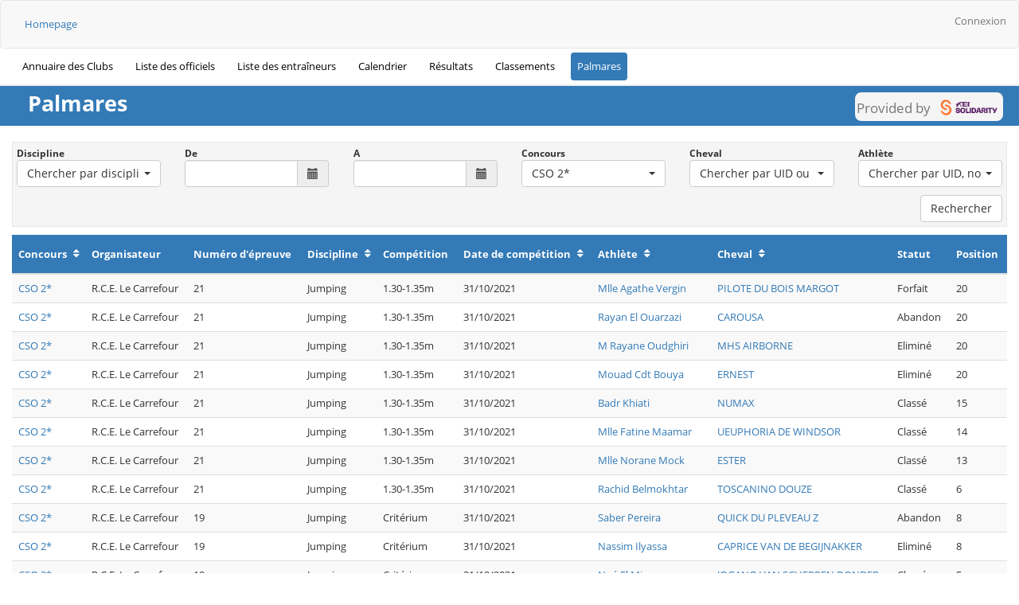

--- FILE ---
content_type: text/html; charset=UTF-8
request_url: https://data.frmse.ma/rankings/palmares/event/707
body_size: 6322
content:
<!DOCTYPE html>
<html  lang="fr">
<head>
    <!-- NFP: 3.9.0 / MyNF: 1.5.1 -->
    <title>DATA FRMSE</title>
    <meta charset="utf-8">
    <meta http-equiv="X-UA-Compatible" content="IE=edge">
    <meta name="viewport" content="width=device-width, initial-scale=1.0">
    <link rel="shortcut icon" type="image/x-icon" href="/images/favicon.ico"/>

     
        
            <link rel="stylesheet" href="/build/app.dd112b06.css">
    
            <script src="//ajax.googleapis.com/ajax/libs/jquery/1.11.1/jquery.min.js"></script>
    </head>

<body id="body">

<div class="fei_menu">
    <nav class="navbar  navbar-default top-menu" role="navigation" >
        <div class="navbar-header"></div>
        <div class="collapse navbar-collapse">
            <div class="nav navbar-nav navbar-left" id="cms_menu">
                <ul class="nav nav-pills">
                    <li role="presentation" class="">
                        <a href="/">
                            Homepage
                        </a>
                    </li>
                </ul>
            </div>
            <ul class="nav navbar-nav navbar-right">
                                    <li><a href="/login">Connexion</a></li>
                            </ul>
        </div>
    </nav>
    <div class="container-fluid">
        <div class='row main-menu'>
            <div class='col-xs-12'>
                <ul class="nav nav-pills">
                    
                    
                    
                    
                    
                    
                    
                    
                    <li role="presentation">
                        <a href="/riding_school_directory" class="">
                            Annuaire des Clubs
                        </a>
                    </li>
                    <li role="presentation">
                        <a href="/officials" class="">
                            Liste des officiels
                        </a>
                    </li>
                    <li role="presentation">
                        <a href="/coaches" class="">
                            Liste des entraîneurs
                        </a>
                    </li>
                    <li role="presentation">
                        <a href="/calendar/" class="">
                            Calendrier
                        </a>
                    </li>

                    
                    <li role="presentation">
                        <a href="/results/" class="">
                            Résultats
                        </a>
                    </li>
                    <li role="presentation">
                        <a href="/rankings" class="">
                            Classements
                        </a>
                    </li>
                    <li role="presentation">
                        <a href="/rankings/palmares" class="active">
                            Palmares
                        </a>
                    </li>
                </ul>
            </div>
        </div>
    </div>
</div>
<div class="container-fluid">
    <div class='row'>
        <div class="col-xs-12">
            <div class="row page-container">
                <div class="page-title">
                    <h1>
                            Palmares
                                                    <div class='fei_solidarity float-right'>
                                <small>Provided by</small>
                                <img src="/bundles/feinfp/images/fei_solidarity_logo.png"
                                     alt="FEI Solidarity"/>
                            </div>
                                            </h1>
                </div>
                <div class='col-xs-12 page-block'>
                    <div class="loading hidden">
                        <!-- <span class="fa-stack fa-2x loader">
                            <i class="fa fa-circle fa-stack-2x"></i>
                            <i class="fa fa-refresh fa-spin fa-stack-1x fa-inverse"></i>
                        </span> -->
                    </div>
                                            <!-- FILTERS -->
    <div class="row filters-block">
        <form name="palmares_criteria" method="post" id="palmares_criteria">
<div class='row'>
    <div class="col-md-4 col-lg-2">
            <label  class="control-label" for="palmares_criteria_discipline">Discipline
            </label>
            <select
                    id="palmares_criteria_discipline" name="palmares_criteria[discipline]"
                name="palmares_criteria[discipline]"
     class=" form-control selectpicker show-tick"
                                     title="Chercher par discipline"                         data-width="100%"                        data-container="body"
        ><option value=""></option><option
                    value="11"
                                                                                                    
                >
                                            Carrousel
                                    </option><option
                    value="1"
                                                                                                    
                >
                                            Dressage
                                    </option><option
                    value="2"
                                                                                                    
                >
                                            Driving
                                    </option><option
                    value="3"
                                                                                                    
                >
                                            Endurance
                                    </option><option
                    value="10"
                                                                                                    
                >
                                            Equifun
                                    </option><option
                    value="4"
                                                                                                    
                >
                                            Eventing
                                    </option><option
                    value="5"
                                                                                                    
                >
                                            Jumping
                                    </option><option
                    value="7"
                                                                                                    
                >
                                            Organisation
                                    </option><option
                    value="9"
                                                                                                    
                >
                                            Pony Games
                                    </option><option
                    value="8"
                                                                                                    
                >
                                            Toutes disciplines
                                    </option><option
                    value="6"
                                                                                                    
                >
                                            Vaulting
                                    </option></select><script>
                $(document).ready(function(){
                    $("#palmares_criteria_discipline").selectpicker({});

                    var inputId = "#palmares_criteria_discipline";
                    var inputName = "palmares_criteria[discipline]";
                    var config  = {"multiselect":{"enabled":false,"max_options":false,"selected_text_format":false},"live_search":{"enabled":false},"placeholder":"palmares.placeholder.discipline","style":false,"width":"100%","subtext":false,"keywords":false,"show_tick":true,"search_start":3,"max_size":false};
                                    });
            </script>
            
    </div>
    <div class="col-md-4 col-lg-2">
            <label  for="palmares_criteria_dateFrom" class="control-label">De
            </label>
        <div class="input-group">
            <input type="text" id="palmares_criteria_dateFrom" name="palmares_criteria[dateFrom]" class="form-control input-inline datepicker form-control" />
            <span class="input-group-addon"><span class="glyphicon glyphicon-calendar"></span></span>
        </div><script>
        $(document).ready(function() {
            $('.datepicker').datepicker(FEIDateTimePicker.dtOptions);
        });
    </script>
            
    </div>
    <div class="col-md-4 col-lg-2">
            <label  for="palmares_criteria_dateTo" class="control-label">A
            </label>
        <div class="input-group">
            <input type="text" id="palmares_criteria_dateTo" name="palmares_criteria[dateTo]" class="form-control input-inline datepicker form-control" />
            <span class="input-group-addon"><span class="glyphicon glyphicon-calendar"></span></span>
        </div><script>
        $(document).ready(function() {
            $('.datepicker').datepicker(FEIDateTimePicker.dtOptions);
        });
    </script>
            
    </div>
    <div class="col-md-4 col-lg-2">
            <label  class="control-label" for="palmares_criteria_event">Concours
            </label>
            <select
                    id="palmares_criteria_event" name="palmares_criteria[event]"
                name="palmares_criteria[event]"
     class=" form-control selectpicker show-tick"
                         data-live-search="true"             title="Chercher par année ou désignation"                         data-width="100%"                        data-container="body"
        ><option value=""></option><option
                    value="707"
                     selected="selected"                                                                                
                >
                                            CSO 2*
                                    </option></select><script>
                $(document).ready(function(){
                    $("#palmares_criteria_event").selectpicker({});

                    var inputId = "#palmares_criteria_event";
                    var inputName = "palmares_criteria[event]";
                    var config  = {"multiselect":{"enabled":false,"max_options":false,"selected_text_format":false},"live_search":{"enabled":true,"ajax":true},"placeholder":"palmares.placeholder.event","style":false,"width":"100%","subtext":true,"keywords":true,"show_tick":true,"search_start":3,"max_size":false};
                                            AxiolabBootstrapSelect.initAjaxSearching(inputId, inputName, config);
                        $('body').on('changed.bs.select', inputId, function() {
                            $(inputId).closest('form').trigger('change');
                        });
                                    });
            </script>
            
    </div>
    <div class="col-md-4 col-lg-2">
            <label  class="control-label" for="palmares_criteria_horse">Cheval
            </label>
            <select
                    id="palmares_criteria_horse" name="palmares_criteria[horse]"
                name="palmares_criteria[horse]"
     class=" form-control selectpicker show-tick"
                         data-live-search="true"             title="Chercher par UID ou nom d&#039;usage"                         data-width="100%"                        data-container="body"
        ><option value=""></option></select><script>
                $(document).ready(function(){
                    $("#palmares_criteria_horse").selectpicker({});

                    var inputId = "#palmares_criteria_horse";
                    var inputName = "palmares_criteria[horse]";
                    var config  = {"multiselect":{"enabled":false,"max_options":false,"selected_text_format":false},"live_search":{"enabled":true,"ajax":true},"placeholder":"palmares.placeholder.horse","style":false,"width":"100%","subtext":true,"keywords":true,"show_tick":true,"search_start":3,"max_size":false};
                                            AxiolabBootstrapSelect.initAjaxSearching(inputId, inputName, config);
                        $('body').on('changed.bs.select', inputId, function() {
                            $(inputId).closest('form').trigger('change');
                        });
                                    });
            </script>
            
    </div>
    <div class="col-md-4 col-lg-2">
            <label  class="control-label" for="palmares_criteria_athlete">Athlète
            </label>
            <select
                    id="palmares_criteria_athlete" name="palmares_criteria[athlete]"
                name="palmares_criteria[athlete]"
     class=" form-control selectpicker show-tick"
                         data-live-search="true"             title="Chercher par UID, nom ou prénom"                         data-width="100%"                        data-container="body"
        ><option value=""></option></select><script>
                $(document).ready(function(){
                    $("#palmares_criteria_athlete").selectpicker({});

                    var inputId = "#palmares_criteria_athlete";
                    var inputName = "palmares_criteria[athlete]";
                    var config  = {"multiselect":{"enabled":false,"max_options":false,"selected_text_format":false},"live_search":{"enabled":true,"ajax":true},"placeholder":"palmares.placeholder.athlete","style":false,"width":"100%","subtext":true,"keywords":true,"show_tick":true,"search_start":3,"max_size":false};
                                            AxiolabBootstrapSelect.initAjaxSearching(inputId, inputName, config);
                        $('body').on('changed.bs.select', inputId, function() {
                            $(inputId).closest('form').trigger('change');
                        });
                                    });
            </script>
            
    </div>
</div>
<input type="hidden" id="palmares_criteria_sort" name="palmares_criteria[sort]" class="sort-value" value="e.id,desc" /><input type="hidden" id="palmares_criteria__token" name="palmares_criteria[_token]" value="b7074592f6ecf7a099f57badaf36.-2boCTkvWeFKdn9K2wYoIv05EEBnuSWHyle4wfjYeAg.lSGieQEaaJt-QRU5mFxYa7pDZhECyU7FpmbUr6joSTifX6NQXQIw1B4lJg" /></form>

<div class="col-xs-12 text-right" id="button_bar">
        <button id="searchButton" class="btn btn-default">Rechercher</button>
</div>
    </div>
    <!-- TABLE -->
    <div id="palmares_table" class="table-responsive">
        <table class="table edit-table table-striped">
    <thead>
    <tr>
        <th class="sort-column" data-column="ev.title">
            Concours
        </th>
        <th>
            Organisateur
        </th>
        <th>
            Numéro d&#039;épreuve
        </th>
        <th class="sort-column" data-column="d.name">
            Discipline
        </th>
        <th>
            Compétition
        </th>
        <th class="sort-column" data-column="c.start_date">
            Date de compétition
        </th>
        <th class="sort-column" data-column="a.lastname">
            Athlète
        </th>
        <th class="sort-column" data-column="h.current_name">
            Cheval
        </th>
        <th>
            Statut
        </th>
        <th>
            Position
        </th>
    </tr>
    </thead>

    <tbody>
            <tr >
            <td><a href='/rankings/palmares/event/707' class='event' data-id='707'>CSO 2*</a></td>
            <td>R.C.E. Le Carrefour</td>
            <td>21</td>
            <td>Jumping</td>
            <td>1.30-1.35m</td>
            <td>31/10/2021</td>
            <td><a href='/rankings/palmares/athlete/434' class='athlete' data-id='434'>Mlle Agathe Vergin</a></td>
            <td><a href='/rankings/palmares/horse/2074' class='horse' data-id='2074'>PILOTE DU BOIS MARGOT</a></td>
            <td>Forfait</td>
            <td>20</td>
        </tr>
            <tr >
            <td><a href='/rankings/palmares/event/707' class='event' data-id='707'>CSO 2*</a></td>
            <td>R.C.E. Le Carrefour</td>
            <td>21</td>
            <td>Jumping</td>
            <td>1.30-1.35m</td>
            <td>31/10/2021</td>
            <td><a href='/rankings/palmares/athlete/300' class='athlete' data-id='300'> Rayan El Ouarzazi</a></td>
            <td><a href='/rankings/palmares/horse/2380' class='horse' data-id='2380'>CAROUSA</a></td>
            <td>Abandon</td>
            <td>20</td>
        </tr>
            <tr >
            <td><a href='/rankings/palmares/event/707' class='event' data-id='707'>CSO 2*</a></td>
            <td>R.C.E. Le Carrefour</td>
            <td>21</td>
            <td>Jumping</td>
            <td>1.30-1.35m</td>
            <td>31/10/2021</td>
            <td><a href='/rankings/palmares/athlete/4705' class='athlete' data-id='4705'>M Rayane Oudghiri</a></td>
            <td><a href='/rankings/palmares/horse/3094' class='horse' data-id='3094'>MHS AIRBORNE</a></td>
            <td>Eliminé</td>
            <td>20</td>
        </tr>
            <tr >
            <td><a href='/rankings/palmares/event/707' class='event' data-id='707'>CSO 2*</a></td>
            <td>R.C.E. Le Carrefour</td>
            <td>21</td>
            <td>Jumping</td>
            <td>1.30-1.35m</td>
            <td>31/10/2021</td>
            <td><a href='/rankings/palmares/athlete/4435' class='athlete' data-id='4435'> Mouad Cdt Bouya</a></td>
            <td><a href='/rankings/palmares/horse/3860' class='horse' data-id='3860'>ERNEST</a></td>
            <td>Eliminé</td>
            <td>20</td>
        </tr>
            <tr >
            <td><a href='/rankings/palmares/event/707' class='event' data-id='707'>CSO 2*</a></td>
            <td>R.C.E. Le Carrefour</td>
            <td>21</td>
            <td>Jumping</td>
            <td>1.30-1.35m</td>
            <td>31/10/2021</td>
            <td><a href='/rankings/palmares/athlete/25' class='athlete' data-id='25'> Badr Khiati</a></td>
            <td><a href='/rankings/palmares/horse/4309' class='horse' data-id='4309'>NUMAX</a></td>
            <td>Classé</td>
            <td>15</td>
        </tr>
            <tr >
            <td><a href='/rankings/palmares/event/707' class='event' data-id='707'>CSO 2*</a></td>
            <td>R.C.E. Le Carrefour</td>
            <td>21</td>
            <td>Jumping</td>
            <td>1.30-1.35m</td>
            <td>31/10/2021</td>
            <td><a href='/rankings/palmares/athlete/45' class='athlete' data-id='45'>Mlle Fatine Maamar</a></td>
            <td><a href='/rankings/palmares/horse/3981' class='horse' data-id='3981'>UEUPHORIA DE WINDSOR</a></td>
            <td>Classé</td>
            <td>14</td>
        </tr>
            <tr >
            <td><a href='/rankings/palmares/event/707' class='event' data-id='707'>CSO 2*</a></td>
            <td>R.C.E. Le Carrefour</td>
            <td>21</td>
            <td>Jumping</td>
            <td>1.30-1.35m</td>
            <td>31/10/2021</td>
            <td><a href='/rankings/palmares/athlete/5101' class='athlete' data-id='5101'>Mlle Norane Mock</a></td>
            <td><a href='/rankings/palmares/horse/4041' class='horse' data-id='4041'>ESTER</a></td>
            <td>Classé</td>
            <td>13</td>
        </tr>
            <tr >
            <td><a href='/rankings/palmares/event/707' class='event' data-id='707'>CSO 2*</a></td>
            <td>R.C.E. Le Carrefour</td>
            <td>21</td>
            <td>Jumping</td>
            <td>1.30-1.35m</td>
            <td>31/10/2021</td>
            <td><a href='/rankings/palmares/athlete/174' class='athlete' data-id='174'> Rachid Belmokhtar</a></td>
            <td><a href='/rankings/palmares/horse/2417' class='horse' data-id='2417'>TOSCANINO DOUZE</a></td>
            <td>Classé</td>
            <td>6</td>
        </tr>
            <tr >
            <td><a href='/rankings/palmares/event/707' class='event' data-id='707'>CSO 2*</a></td>
            <td>R.C.E. Le Carrefour</td>
            <td>19</td>
            <td>Jumping</td>
            <td>Critérium</td>
            <td>31/10/2021</td>
            <td><a href='/rankings/palmares/athlete/592' class='athlete' data-id='592'> Saber Pereira</a></td>
            <td><a href='/rankings/palmares/horse/3749' class='horse' data-id='3749'>QUICK DU PLEVEAU Z</a></td>
            <td>Abandon</td>
            <td>8</td>
        </tr>
            <tr >
            <td><a href='/rankings/palmares/event/707' class='event' data-id='707'>CSO 2*</a></td>
            <td>R.C.E. Le Carrefour</td>
            <td>19</td>
            <td>Jumping</td>
            <td>Critérium</td>
            <td>31/10/2021</td>
            <td><a href='/rankings/palmares/athlete/2128' class='athlete' data-id='2128'> Nassim Ilyassa</a></td>
            <td><a href='/rankings/palmares/horse/2427' class='horse' data-id='2427'>CAPRICE VAN DE BEGIJNAKKER</a></td>
            <td>Eliminé</td>
            <td>8</td>
        </tr>
            <tr >
            <td><a href='/rankings/palmares/event/707' class='event' data-id='707'>CSO 2*</a></td>
            <td>R.C.E. Le Carrefour</td>
            <td>19</td>
            <td>Jumping</td>
            <td>Critérium</td>
            <td>31/10/2021</td>
            <td><a href='/rankings/palmares/athlete/6117' class='athlete' data-id='6117'> Noé El Mir</a></td>
            <td><a href='/rankings/palmares/horse/4281' class='horse' data-id='4281'>JOGANO VAN SCHERPEN DONDER</a></td>
            <td>Classé</td>
            <td>5</td>
        </tr>
            <tr >
            <td><a href='/rankings/palmares/event/707' class='event' data-id='707'>CSO 2*</a></td>
            <td>R.C.E. Le Carrefour</td>
            <td>19</td>
            <td>Jumping</td>
            <td>Critérium</td>
            <td>31/10/2021</td>
            <td><a href='/rankings/palmares/athlete/4480' class='athlete' data-id='4480'>Mlle Alizee Gaston</a></td>
            <td><a href='/rankings/palmares/horse/4044' class='horse' data-id='4044'>GRAN TORINO 2 MARES</a></td>
            <td>Classé</td>
            <td>4</td>
        </tr>
            <tr >
            <td><a href='/rankings/palmares/event/707' class='event' data-id='707'>CSO 2*</a></td>
            <td>R.C.E. Le Carrefour</td>
            <td>19</td>
            <td>Jumping</td>
            <td>Critérium</td>
            <td>31/10/2021</td>
            <td><a href='/rankings/palmares/athlete/503' class='athlete' data-id='503'>Mlle Amandine Vergin</a></td>
            <td><a href='/rankings/palmares/horse/2009' class='horse' data-id='2009'>ESTERILLE VAN&#039;T LAMBROECK</a></td>
            <td>Classé</td>
            <td>3</td>
        </tr>
            <tr >
            <td><a href='/rankings/palmares/event/707' class='event' data-id='707'>CSO 2*</a></td>
            <td>R.C.E. Le Carrefour</td>
            <td>19</td>
            <td>Jumping</td>
            <td>Critérium</td>
            <td>31/10/2021</td>
            <td><a href='/rankings/palmares/athlete/2878' class='athlete' data-id='2878'> Yahia Said</a></td>
            <td><a href='/rankings/palmares/horse/2318' class='horse' data-id='2318'>UPSA DE SOPH&#039;LOR</a></td>
            <td>Classé</td>
            <td>2</td>
        </tr>
            <tr >
            <td><a href='/rankings/palmares/event/707' class='event' data-id='707'>CSO 2*</a></td>
            <td>R.C.E. Le Carrefour</td>
            <td>19</td>
            <td>Jumping</td>
            <td>Critérium</td>
            <td>31/10/2021</td>
            <td><a href='/rankings/palmares/athlete/11531' class='athlete' data-id='11531'> Khalil Ahriz</a></td>
            <td><a href='/rankings/palmares/horse/2144' class='horse' data-id='2144'>VOTNIE DU CROIZE</a></td>
            <td>Classé</td>
            <td>1</td>
        </tr>
            <tr >
            <td><a href='/rankings/palmares/event/707' class='event' data-id='707'>CSO 2*</a></td>
            <td>R.C.E. Le Carrefour</td>
            <td>19</td>
            <td>Jumping</td>
            <td>Critérium</td>
            <td>31/10/2021</td>
            <td><a href='/rankings/palmares/athlete/592' class='athlete' data-id='592'> Saber Pereira</a></td>
            <td><a href='/rankings/palmares/horse/2819' class='horse' data-id='2819'>ELINE</a></td>
            <td>Forfait</td>
            <td></td>
        </tr>
            <tr >
            <td><a href='/rankings/palmares/event/707' class='event' data-id='707'>CSO 2*</a></td>
            <td>R.C.E. Le Carrefour</td>
            <td>18</td>
            <td>Jumping</td>
            <td>1.20-1.25m</td>
            <td>31/10/2021</td>
            <td><a href='/rankings/palmares/athlete/3529' class='athlete' data-id='3529'>M Ayoub Jabbour</a></td>
            <td><a href='/rankings/palmares/horse/2205' class='horse' data-id='2205'>BE BE BALIA P.J.</a></td>
            <td>Abandon</td>
            <td>20</td>
        </tr>
            <tr >
            <td><a href='/rankings/palmares/event/707' class='event' data-id='707'>CSO 2*</a></td>
            <td>R.C.E. Le Carrefour</td>
            <td>18</td>
            <td>Jumping</td>
            <td>1.20-1.25m</td>
            <td>31/10/2021</td>
            <td><a href='/rankings/palmares/athlete/25' class='athlete' data-id='25'> Badr Khiati</a></td>
            <td><a href='/rankings/palmares/horse/4398' class='horse' data-id='4398'>COMME ELLE DANSE Z</a></td>
            <td>Classé</td>
            <td>19</td>
        </tr>
            <tr >
            <td><a href='/rankings/palmares/event/707' class='event' data-id='707'>CSO 2*</a></td>
            <td>R.C.E. Le Carrefour</td>
            <td>18</td>
            <td>Jumping</td>
            <td>1.20-1.25m</td>
            <td>31/10/2021</td>
            <td><a href='/rankings/palmares/athlete/174' class='athlete' data-id='174'> Rachid Belmokhtar</a></td>
            <td><a href='/rankings/palmares/horse/2311' class='horse' data-id='2311'>SIROCCO DU CHESNOT</a></td>
            <td>Classé</td>
            <td>17</td>
        </tr>
            <tr >
            <td><a href='/rankings/palmares/event/707' class='event' data-id='707'>CSO 2*</a></td>
            <td>R.C.E. Le Carrefour</td>
            <td>18</td>
            <td>Jumping</td>
            <td>1.20-1.25m</td>
            <td>31/10/2021</td>
            <td><a href='/rankings/palmares/athlete/300' class='athlete' data-id='300'> Rayan El Ouarzazi</a></td>
            <td><a href='/rankings/palmares/horse/4434' class='horse' data-id='4434'>ALCHIMIE DU CEDRE</a></td>
            <td>Classé</td>
            <td>16</td>
        </tr>
            <tr >
            <td><a href='/rankings/palmares/event/707' class='event' data-id='707'>CSO 2*</a></td>
            <td>R.C.E. Le Carrefour</td>
            <td>18</td>
            <td>Jumping</td>
            <td>1.20-1.25m</td>
            <td>31/10/2021</td>
            <td><a href='/rankings/palmares/athlete/98' class='athlete' data-id='98'> Soukaina Ouaddar</a></td>
            <td><a href='/rankings/palmares/horse/2302' class='horse' data-id='2302'>READING DE SIENNE</a></td>
            <td>Classé</td>
            <td>15</td>
        </tr>
            <tr >
            <td><a href='/rankings/palmares/event/707' class='event' data-id='707'>CSO 2*</a></td>
            <td>R.C.E. Le Carrefour</td>
            <td>18</td>
            <td>Jumping</td>
            <td>1.20-1.25m</td>
            <td>31/10/2021</td>
            <td><a href='/rankings/palmares/athlete/10530' class='athlete' data-id='10530'>M Yahya Aboud</a></td>
            <td><a href='/rankings/palmares/horse/2874' class='horse' data-id='2874'>HERABORA F</a></td>
            <td>Classé</td>
            <td>14</td>
        </tr>
            <tr >
            <td><a href='/rankings/palmares/event/707' class='event' data-id='707'>CSO 2*</a></td>
            <td>R.C.E. Le Carrefour</td>
            <td>18</td>
            <td>Jumping</td>
            <td>1.20-1.25m</td>
            <td>31/10/2021</td>
            <td><a href='/rankings/palmares/athlete/9351' class='athlete' data-id='9351'> Alvina Rose</a></td>
            <td><a href='/rankings/palmares/horse/2295' class='horse' data-id='2295'>KENZO VAN HET KREKELHOF</a></td>
            <td>Classé</td>
            <td>12</td>
        </tr>
            <tr >
            <td><a href='/rankings/palmares/event/707' class='event' data-id='707'>CSO 2*</a></td>
            <td>R.C.E. Le Carrefour</td>
            <td>18</td>
            <td>Jumping</td>
            <td>1.20-1.25m</td>
            <td>31/10/2021</td>
            <td><a href='/rankings/palmares/athlete/9351' class='athlete' data-id='9351'> Alvina Rose</a></td>
            <td><a href='/rankings/palmares/horse/2866' class='horse' data-id='2866'>TANGERINA DU RY</a></td>
            <td>Classé</td>
            <td>11</td>
        </tr>
            <tr >
            <td><a href='/rankings/palmares/event/707' class='event' data-id='707'>CSO 2*</a></td>
            <td>R.C.E. Le Carrefour</td>
            <td>18</td>
            <td>Jumping</td>
            <td>1.20-1.25m</td>
            <td>31/10/2021</td>
            <td><a href='/rankings/palmares/athlete/7016' class='athlete' data-id='7016'> Hicham Cne Elotmani</a></td>
            <td><a href='/rankings/palmares/horse/3807' class='horse' data-id='3807'>IVANO-W-S</a></td>
            <td>Classé</td>
            <td>3</td>
        </tr>
        </tbody>
</table>

    <div id="my_pager" class="text-center">
        <ul class="pagination">
                                                            <li class="disabled" data-page="1">
                    <a>
                        <i class="fa fa-chevron-left size-11 prev"></i>
                        <i class="fa fa-chevron-left size-11"></i>
                    </a>
                </li>
                <li class="disabled" data-page="0">
                    <a>
                        <i class="fa fa-chevron-left size-11"></i>
                    </a>
                </li>

                                                    <li class="active page-number" data-page="1"><a>1</a></li>
                                    <li class=" page-number" data-page="2"><a>2</a></li>
                                    <li class=" page-number" data-page="3"><a>3</a></li>
                                    <li class=" page-number" data-page="4"><a>4</a></li>
                                    <li class=" page-number" data-page="5"><a>5</a></li>
                
                <li class="" data-page="2">
                    <a>
                        <i class="fa fa-chevron-right size-11"></i>
                    </a>
                </li>
                <li class="" data-page="19">
                    <a>
                        <i class="fa fa-chevron-right size-11"></i>
                        <i class="fa fa-chevron-right size-11 next"></i>
                    </a>
                </li>
                    </ul>
    </div>
<input type="hidden" value="1" class="current-page" name="current_page">
<input type="hidden" value="19" class="number-of-pages" name="number_of_pages">    </div>
                </div>
            </div>
        </div>
    </div>
</div>

<!-- MODAL BEFORE DELETE -->
<div class="modal fade" id="delete_modal">
    <div class="modal-dialog">
        <div class="modal-content">
            <div class="modal-header alert-warning">
                <button type="button" class="close" data-dismiss="modal" aria-label="Close"><span aria-hidden="true">&times;</span>
                </button>
                <h4 class="modal-title">Attention !</h4>
            </div>
            <div class="modal-body">
                <p id="delete_message" class="modal_message">
                    Vous allez supprimer cette donnée définitivement, si des modifications n&#039;ont pas été enregistrées elles seront perdues. Etes-vous sûr de vouloir continuer ?
                </p>
            </div>
            <div class="modal-footer">
                <button type="button" class="btn btn-success" id="delete_ok"
                        data-dismiss="modal">Oui</button>
                <button type="button" class="btn btn-danger"
                        data-dismiss="modal">Non</button>
            </div>
        </div><!-- /.modal-content -->
    </div><!-- /.modal-dialog -->
</div><!-- /.modal -->

<!-- MODAL BEFORE RELOAD -->
<div class="modal fade" id="reload_modal">
    <div class="modal-dialog">
        <div class="modal-content">
            <div class="modal-header alert-warning">
                <button type="button" class="close" data-dismiss="modal" aria-label="Close"><span aria-hidden="true">&times;</span>
                </button>
                <h4 class="modal-title">Attention !</h4>
            </div>
            <div class="modal-body">
                <p class="modal_message">
                    Vous allez rafraîchir le tableau. Si des modifications n&#039;ont pas été enregistrées elles seront perdues. Etes-vous sûr de vouloir continuer ?
                </p>
            </div>
            <div class="modal-footer">
                <button type="button" class="btn btn-success" id="add_ok"
                        data-dismiss="modal">Oui</button>
                <button type="button" class="btn btn-danger" id="not_ok"
                        data-dismiss="modal">Non</button>
            </div>
        </div><!-- /.modal-content -->
    </div><!-- /.modal-dialog -->
</div><!-- /.modal -->

<!-- ERROR MODAL -->
<div class="modal fade" id="error_modal">
    <div class="modal-dialog">
        <div class="modal-content">
            <div class="modal-header alert-danger">
                <button type="button" class="close" data-dismiss="modal" aria-label="Close"><span aria-hidden="true">&times;</span>
                </button>
                <h4 class="modal-title">Attention !</h4>
            </div>
            <div class="modal-body">
                <p class="error_message modal_message">
                </p>
            </div>
            <div class="modal-footer">
                <button type="button" class="btn btn-danger"
                        data-dismiss="modal">Fermer</button>
            </div>
        </div><!-- /.modal-content -->
    </div><!-- /.modal-dialog -->
</div><!-- /.modal -->

<!-- SUCCESS MODAL -->
<div class="modal fade" id="success_modal">
    <div class="modal-dialog">
        <div class="modal-content">
            <div class="modal-header alert-success">
                <button type="button" class="close" data-dismiss="modal" aria-label="Close"><span aria-hidden="true">&times;</span>
                </button>
                <h4 class="modal-title">Operation réussie !</h4>
            </div>
            <div class="modal-body">
                <p class="modal_message">
                </p>
            </div>
            <div class="modal-footer">
                <button type="button" class="btn btn-success"
                        data-dismiss="modal">Fermer</button>
            </div>
        </div><!-- /.modal-content -->
    </div><!-- /.modal-dialog -->
</div><!-- /.modal -->

<div id="genericModalWrapper"></div>

    <script>
        window.global = {
            locale          : 'fr',
            locale_params   : 'en',
            rtl             : '',
            default_map_zoom: '1',
            datepicker_format: 'dd/mm/yyyy',
        };
        window.paceOptions = {
            ajax: {
                trackMethods: ['GET', 'POST', 'PUT', 'DELETE', 'REMOVE']
            }
        };
    </script>
    <script src="/bundles/feinfp/js/vendors/numeral.min.js"></script>
    <script src="/bundles/feinfp/js/vendors/languagesNumeral.min.js"></script>
    <script src="/bundles/feinfp/js/vendors/jquery-form.js"></script>
    <script src="/bundles/feinfp/js/vendors/toastr.js"></script>

    <script src="/build/runtime.0fa36a76.js" defer></script><script src="/build/915.9e91e313.js" defer></script><script src="/build/464.1fd53c7a.js" defer></script><script src="/build/app.e677adc8.js" defer></script>

    <script src="/bundles/fosjsrouting/js/router.js"></script>
    <script src="/js/routing?callback=fos.Router.setData"></script>
    <script src="/bundles/feinfp/js/bootstrap-datepicker/bootstrap-datepicker.js"></script>
    <script src="/bundles/feinfp/js/bootstrap-datepicker/bootstrap-datepicker.fr.js"></script>
    <script src="/bundles/feinfp/js/bootstrap-select/bootstrap-select.js"></script>
    <script src="/bundles/feinfp/js/bootstrap-select/ajax.js"></script>
    <script>
        (function ($) {
            $('.loading').removeClass('hidden');
        })(jQuery);
    </script>
<script>
    const Messages = {
        generics: {
            processing: "En cours",
            undefined: "Non défini",
            document_is_downloading: "Le document est en cours de téléchargement...."
        },

        data_control: {
            update_error: "Les données n&#039;ont pas pû être sauvegardées. Corrigez les erreurs et validez à nouveau",
            update_success: "Les données ont bien été sauvegardées",
            not_valid_email: "La création d&#039;un compte utilisateur nécessite une adresse email valide. Enregistrez-en une puis réessayez",
            registration_success: "L&#039; enregistrement a bien été effectué",
            registration_failed: "Une erreur s&#039;est produite durant l&#039; enregistrement",
            payment_success: "Le paiement a bien été enregistré",
            payment_failed: "Une erreur s&#039;est produite durant le paiement"
        },

        placeholder: {
            values_selected: function(arrayLength) {
                // You can't provide this format in a +intl-icu files. error : U_PATTERN_SYNTAX_ERROR
                let trans = "count values selected";
                return trans.replace('count', arrayLength);
            }
        },

        warning: {
            delete_entry: "Cet engagement a été payé et ne sera pas remboursé. Confirmez-vous la suppression?",
            validate_results: "Si vous validez ces résultats, vous ne pourrez plus y apporter de modifications et seule la Fédération Nationale sera en mesure de les invalider. Etes vous sûr de vouloir continuer?"
        },

        modal_confirm: {
            title: "Confirmation",
            confirm_deletion: "Êtes vous sûr de vouloir supprimer cette entrée ?",
            invalidate_results: "Les résultats invalidés ne pourront pas être remboursés automatiquement, êtes vous sûr de vouloir continuer?",
            confirm_transfer: "Êtes-vous sûr de vouloir transférer ce cavalier pour un montant de 0,00 MAD ?",
            confirm_club_debit_initialization: "Vous êtes sur le point de remplacer le paramètre de tous les clubs par cette valeur. Cette action est irréversible. Etes-vous sûr de vouloir continuer?"
        },

        modal_save_changes: {
            title: "Attention",
            message: "Veuillez sauvegarder vos changements avant de continuer"
        },
        modal_content: {
            before_reload: "Vous allez rafraîchir le tableau. Si des modifications n'ont pas été enregistrées elles seront perdues. Etes-vous sûr de vouloir continuer ?",
            before_reload_details_compet: "Vous allez rafraîchir les parties suivantes : Finance et Conditions d&#039;accès. Si des modifications n&#039;ont pas été enregistrées elles seront perdues. Etes-vous sûr de vouloir continuer ?",
            before_delete_competition: "Vous vous apprêtez à supprimer cette compétition. Cette action est irréversible. Êtes-vous sûr de vouloir la supprimer ?"
        },
        registration_periods: {
            switch_current: {
                message_club: "Etes vous sûr de vouloir changer la valeur par défaut ?",
                message: "Etes vous sûr de vouloir changer la période courante ?",
                title_club: "Changement de la cotisation par défaut des clubs",
                title: "Changement de la cotisation par défaut des clubs"
            }
        }
    };
</script>
    <script type="text/javascript" src="/bundles/feinfp/js/rankings/Palmares.js"></script>
</body>
</html>


--- FILE ---
content_type: application/javascript
request_url: https://data.frmse.ma/js/routing?callback=fos.Router.setData
body_size: 3207
content:
/**/fos.Router.setData({"base_url":"","routes":{"frmse_finance_request_account_funding":{"tokens":[["text","\/finance\/request_accountFunding"]],"defaults":[],"requirements":[],"hosttokens":[],"methods":[],"schemes":[]},"frmse_business_settings":{"tokens":[["text","\/business"]],"defaults":[],"requirements":[],"hosttokens":[],"methods":[],"schemes":[]},"fei_person_consult":{"tokens":[["variable","\/","\\d+","id",true],["text","\/consultant\/person"]],"defaults":{"id":null},"requirements":{"id":"\\d+"},"hosttokens":[],"methods":[],"schemes":[]},"fei_csv_person_consult":{"tokens":[["text","\/consultant\/persons\/export"]],"defaults":[],"requirements":[],"hosttokens":[],"methods":[],"schemes":[]},"fei_horse_consult":{"tokens":[["variable","\/","\\d+","id",true],["text","\/consultant\/horse"]],"defaults":{"id":null},"requirements":{"id":"\\d+"},"hosttokens":[],"methods":[],"schemes":[]},"fei_csv_horse_consult":{"tokens":[["text","\/consultant\/horses\/export"]],"defaults":[],"requirements":[],"hosttokens":[],"methods":[],"schemes":[]},"fei_forfeit_entry":{"tokens":[["variable","\/","[^\/]++","id",true],["text","\/entries\/entries\/forfeit"]],"defaults":[],"requirements":[],"hosttokens":[],"methods":["POST"],"schemes":[]},"fei_forfeit_confirm_entry":{"tokens":[["variable","\/","[^\/]++","id",true],["text","\/entries\/entries\/forfeit-confirm"]],"defaults":[],"requirements":[],"hosttokens":[],"methods":[],"schemes":[]},"frmse_export_late_entries":{"tokens":[["variable","\/","[^\/]++","id",true],["text","\/export\/late-entries"]],"defaults":[],"requirements":[],"hosttokens":[],"methods":[],"schemes":[]},"frmse_export_forfeit_entries":{"tokens":[["variable","\/","[^\/]++","id",true],["text","\/export\/forfeit-entries"]],"defaults":[],"requirements":[],"hosttokens":[],"methods":[],"schemes":[]},"frmse_export_imported_entries":{"tokens":[["variable","\/","[^\/]++","id",true],["text","\/export\/imported-entries"]],"defaults":[],"requirements":[],"hosttokens":[],"methods":[],"schemes":[]},"frmse_fei_federation_settings":{"tokens":[["text","\/federation"]],"defaults":[],"requirements":[],"hosttokens":[],"methods":[],"schemes":[]},"frmse_send_registrations_file":{"tokens":[["text","\/send-registrations-file"]],"defaults":[],"requirements":[],"hosttokens":[],"methods":[],"schemes":[]},"frmse_fei_finance_modal_payment_horse":{"tokens":[["variable","\/","[^\/]++","id",true],["text","\/finance\/modal\/horse"]],"defaults":[],"requirements":[],"hosttokens":[],"methods":[],"schemes":[]},"frmse_fei_finance_modal_payment_competition_licence":{"tokens":[["variable","\/","[^\/]++","personCompetitionLicenceId",true],["variable","\/","[^\/]++","personId",true],["variable","\/","[^\/]++","id",true],["text","\/finance\/modal\/competition_licence"]],"defaults":{"personCompetitionLicenceId":null},"requirements":[],"hosttokens":[],"methods":[],"schemes":[]},"frmse_fei_edit_horse":{"tokens":[["variable","\/","[^\/]++","id",true],["text","\/edit"]],"defaults":{"id":null},"requirements":[],"hosttokens":[],"methods":[],"schemes":[]},"frmse_edit_horse_owner":{"tokens":[["variable","\/","[^\/]++","id",true],["text","\/frmse\/owner\/edit"]],"defaults":{"id":null},"requirements":[],"hosttokens":[],"methods":["POST"],"schemes":[]},"frmse_finance_person_licence_competition":{"tokens":[["text","\/finance\/licence_competition"]],"defaults":[],"requirements":[],"hosttokens":[],"methods":[],"schemes":[]},"frmse_transfer_person":{"tokens":[["variable","\/","[^\/]++","id",true],["text","\/transfer-person"]],"defaults":[],"requirements":[],"hosttokens":[],"methods":[],"schemes":[]},"frmse_person_isAdult":{"tokens":[["text","\/is-adult"]],"defaults":[],"requirements":[],"hosttokens":[],"methods":[],"schemes":[]},"frmse_fei_load_available_licences":{"tokens":[["variable","\/","[^\/]++","edit",true],["variable","\/","[^\/]++","licenceId",true],["variable","\/","[^\/]++","id",true],["text","\/load_available_licences"]],"defaults":{"licenceId":null,"edit":false},"requirements":[],"hosttokens":[],"methods":[],"schemes":[]},"frmse_import_results":{"tokens":[["variable","\/","\\d+","id",true],["text","\/results\/import"]],"defaults":[],"requirements":{"id":"\\d+"},"hosttokens":[],"methods":[],"schemes":[]},"fei_event_calendar":{"tokens":[["text","\/calendar\/"]],"defaults":[],"requirements":[],"hosttokens":[],"methods":[],"schemes":[]},"fei_up_past_events":{"tokens":[["variable","\/","[^\/]++","origin",true],["variable","\/","[^\/]++","direction",true],["text","\/calendar\/up_past_events"]],"defaults":[],"requirements":[],"hosttokens":[],"methods":[],"schemes":[]},"fei_edit_competition":{"tokens":[["variable","\/","[^\/]++","competitionId",true],["text","\/competition"],["variable","\/","[^\/]++","eventId",true],["text","\/calendar\/edit\/event"]],"defaults":{"competitionId":null},"requirements":[],"hosttokens":[],"methods":[],"schemes":[]},"fei_load_competition_details_ajax":{"tokens":[["text","\/calendar\/edit\/load_competition_details"]],"defaults":[],"requirements":[],"hosttokens":[],"methods":[],"schemes":[]},"fei_delete_competition":{"tokens":[["variable","\/","[^\/]++","id",true],["text","\/calendar\/edit\/competition\/delete"]],"defaults":[],"requirements":[],"hosttokens":[],"methods":["DELETE"],"schemes":[]},"fei_competition_reload_list":{"tokens":[["variable","\/","[^\/]++","eventId",true],["text","\/calendar\/edit\/reload\/competition_list"]],"defaults":[],"requirements":[],"hosttokens":[],"methods":["POST"],"schemes":[]},"fei_edit_event":{"tokens":[["variable","\/","[^\/]++","id",true],["text","\/calendar\/edit\/event"]],"defaults":{"id":null},"requirements":[],"hosttokens":[],"methods":[],"schemes":[]},"fei_edit_event_reload_officials":{"tokens":[["variable","\/","[^\/]++","id",true],["text","\/calendar\/edit\/reload_officials"]],"defaults":{"id":null},"requirements":[],"hosttokens":[],"methods":[],"schemes":[]},"fei_edit_my_event":{"tokens":[["variable","\/","[^\/]++","id",true],["text","\/calendar\/edit\/my_event"]],"defaults":{"id":null},"requirements":[],"hosttokens":[],"methods":[],"schemes":[]},"fei_put_club_info":{"tokens":[["variable","\/","[^\/]++","id",true],["text","\/calendar\/edit\/organiser_details"]],"defaults":{"id":null},"requirements":[],"hosttokens":[],"methods":["POST"],"schemes":[]},"fei_put_venue_info":{"tokens":[["variable","\/","\\d*","venue_id",true],["variable","\/","[^\/]++","event_id",true],["text","\/calendar\/edit\/put_venue_info"]],"defaults":{"event_id":null,"venue_id":null},"requirements":{"venue_id":"\\d*"},"hosttokens":[],"methods":["POST"],"schemes":[]},"fei_compute_eventid":{"tokens":[["text","\/calendar\/edit\/compute_event_id"]],"defaults":[],"requirements":[],"hosttokens":[],"methods":["POST"],"schemes":[]},"fei_club_management":{"tokens":[["variable","\/","\\d+","clubId",true],["text","\/club"]],"defaults":{"clubId":null},"requirements":{"clubId":"\\d+"},"hosttokens":[],"methods":[],"schemes":[]},"fei_club_list":{"tokens":[["variable","\/","[^\/]++","id",true],["text","\/club\/list"]],"defaults":{"id":null},"requirements":[],"hosttokens":[],"methods":[],"schemes":[]},"fei_edit_club":{"tokens":[["variable","\/","[^\/]++","id",true],["text","\/club\/edit"]],"defaults":{"id":null},"requirements":[],"hosttokens":[],"methods":[],"schemes":[]},"fei_delete_club":{"tokens":[["variable","\/","[^\/]++","id",true],["text","\/club\/delete"]],"defaults":[],"requirements":[],"hosttokens":[],"methods":["DELETE"],"schemes":[]},"fei_load_club_user_pwd_form":{"tokens":[["text","\/club\/user\/load_password_form"]],"defaults":[],"requirements":[],"hosttokens":[],"methods":[],"schemes":[]},"fei_chg_club_user_pwd":{"tokens":[["text","\/club\/user\/change_password"]],"defaults":[],"requirements":[],"hosttokens":[],"methods":[],"schemes":[]},"fei_delete_club_administrator":{"tokens":[["variable","\/","[^\/]++","id_person",true],["variable","\/","[^\/]++","id_club",true],["text","\/club\/administrators\/delete"]],"defaults":[],"requirements":[],"hosttokens":[],"methods":["DELETE"],"schemes":[]},"fei_club_administrators":{"tokens":[["variable","\/","\\d+","id",true],["text","\/club\/administrators"]],"defaults":{"id":null},"requirements":{"id":"\\d+"},"hosttokens":[],"methods":[],"schemes":[]},"fei_club_directory":{"tokens":[["text","\/riding_school_directory"]],"defaults":[],"requirements":[],"hosttokens":[],"methods":[],"schemes":[]},"fei_get_club_localization":{"tokens":[["text","\/riding_school_directory\/localize"]],"defaults":[],"requirements":[],"hosttokens":[],"methods":[],"schemes":[]},"fei_reload_club_details":{"tokens":[["text","\/riding_school_directory\/details"]],"defaults":[],"requirements":[],"hosttokens":[],"methods":[],"schemes":[]},"fei_reload_club_directory":{"tokens":[["text","\/riding_school_directory\/reload"]],"defaults":[],"requirements":[],"hosttokens":[],"methods":[],"schemes":[]},"fei_my_club_management":{"tokens":[["text","\/my_club\/"]],"defaults":[],"requirements":[],"hosttokens":[],"methods":[],"schemes":[]},"fei_my_club_account":{"tokens":[["text","\/my_club\/account"]],"defaults":[],"requirements":[],"hosttokens":[],"methods":[],"schemes":[]},"fei_forgot_password":{"tokens":[["text","\/forgot_password"]],"defaults":[],"requirements":[],"hosttokens":[],"methods":[],"schemes":[]},"fei_entry_management":{"tokens":[["text","\/entries\/"]],"defaults":[],"requirements":[],"hosttokens":[],"methods":[],"schemes":[]},"fei_entry_list":{"tokens":[["variable","\/","[^\/]++","competitionId",true],["text","\/competition"],["variable","\/","[^\/]++","eventId",true],["text","\/entries\/event"]],"defaults":{"competitionId":null},"requirements":[],"hosttokens":[],"methods":[],"schemes":[]},"fei_entry_form":{"tokens":[["variable","\/","[^\/]++","entryId",true],["text","\/entry"],["variable","\/","[^\/]++","competitionId",true],["text","\/competition"],["variable","\/","[^\/]++","eventId",true],["text","\/entries\/edit\/event"]],"defaults":{"competitionId":null,"entryId":null},"requirements":[],"hosttokens":[],"methods":[],"schemes":[]},"fei_compute_start":{"tokens":[["text","\/start_order"],["variable","\/","[^\/]++","id",true],["text","\/entries\/competition"]],"defaults":[],"requirements":[],"hosttokens":[],"methods":[],"schemes":[]},"fei_athlete_club_name":{"tokens":[["variable","\/","[^\/]++","id",true],["text","\/entries\/athlete"]],"defaults":[],"requirements":[],"hosttokens":[],"methods":[],"schemes":[]},"fei_athlete_email_list":{"tokens":[["text","\/emails_list"],["variable","\/","[^\/]++","id",true],["text","\/entries\/competition"]],"defaults":[],"requirements":[],"hosttokens":[],"methods":[],"schemes":[]},"fei_delete_entry":{"tokens":[["variable","\/","[^\/]++","id",true],["text","\/entries\/delete"]],"defaults":[],"requirements":[],"hosttokens":[],"methods":["DELETE"],"schemes":[]},"fei_submit_start_list":{"tokens":[["text","\/entries\/submit_start_list"]],"defaults":[],"requirements":[],"hosttokens":[],"methods":[],"schemes":[]},"fei_reload_my_entries":{"tokens":[["text","\/entries\/my_entries"]],"defaults":[],"requirements":[],"hosttokens":[],"methods":[],"schemes":[]},"fei_csv_person":{"tokens":[["text","\/csv\/persons\/list"]],"defaults":[],"requirements":[],"hosttokens":[],"methods":[],"schemes":[]},"fei_csv_person_registrations":{"tokens":[["text","\/csv\/persons\/registrations"]],"defaults":[],"requirements":[],"hosttokens":[],"methods":[],"schemes":[]},"fei_csv_club":{"tokens":[["text","\/csv\/clubs\/list"]],"defaults":[],"requirements":[],"hosttokens":[],"methods":[],"schemes":[]},"fei_csv_club_registrations":{"tokens":[["text","\/csv\/clubs\/registrations"]],"defaults":[],"requirements":[],"hosttokens":[],"methods":[],"schemes":[]},"fei_csv_horse":{"tokens":[["text","\/csv\/horses\/list"]],"defaults":[],"requirements":[],"hosttokens":[],"methods":[],"schemes":[]},"fei_csv_horse_registrations":{"tokens":[["text","\/csv\/horses\/registrations"]],"defaults":[],"requirements":[],"hosttokens":[],"methods":[],"schemes":[]},"fei_csv_events":{"tokens":[["text","\/csv\/calendar\/events"]],"defaults":[],"requirements":[],"hosttokens":[],"methods":[],"schemes":[]},"fei_csv_event_master_list":{"tokens":[["text","\/masterlist"],["variable","\/","[^\/]++","id",true],["text","\/csv\/calendar\/event"]],"defaults":[],"requirements":[],"hosttokens":[],"methods":[],"schemes":[]},"fei_csv_finance_movement":{"tokens":[["text","\/csv\/finance\/movements"]],"defaults":[],"requirements":[],"hosttokens":[],"methods":[],"schemes":[]},"fei_csv_entry":{"tokens":[["variable","\/","1|0","result",true],["variable","\/","[^\/]++","eventId",true],["text","\/csv\/calendar\/entry"]],"defaults":{"result":false},"requirements":{"result":"1|0"},"hosttokens":[],"methods":[],"schemes":[]},"fei_csv_palmares":{"tokens":[["text","\/csv\/rankings\/palmares\/export"]],"defaults":[],"requirements":[],"hosttokens":[],"methods":[],"schemes":[]},"fei_officials_pdf":{"tokens":[["text","\/pdf\/officials-list"]],"defaults":[],"requirements":[],"hosttokens":[],"methods":[],"schemes":[]},"fei_coaches_pdf":{"tokens":[["text","\/pdf\/coaches-list"]],"defaults":[],"requirements":[],"hosttokens":[],"methods":[],"schemes":[]},"fei_start_list":{"tokens":[["text","\/start_list"],["variable","\/","[^\/]++","competitionId",true],["text","\/pdf\/competition"]],"defaults":[],"requirements":[],"hosttokens":[],"methods":[],"schemes":[]},"fei_pdf_finance_account_statement":{"tokens":[["text","\/pdf\/finance\/account_statement"]],"defaults":[],"requirements":[],"hosttokens":[],"methods":[],"schemes":[]},"fei_competition_result_pdf":{"tokens":[["variable","\/","[^\/]++","competitionId",true],["variable","\/","[^\/]++","eventId",true],["text","\/pdf\/result"]],"defaults":[],"requirements":[],"hosttokens":[],"methods":[],"schemes":[]},"fei_load_person_registration":{"tokens":[["variable","\/","[^\/]++","id",true],["text","\/person\/load"]],"defaults":[],"requirements":[],"hosttokens":[],"methods":[],"schemes":[]},"fei_load_horse_registration":{"tokens":[["variable","\/","[^\/]++","id",true],["text","\/horse\/load"]],"defaults":[],"requirements":[],"hosttokens":[],"methods":[],"schemes":[]},"fei_submit_person_registration":{"tokens":[["variable","\/","[^\/]++","id",true],["text","\/person\/submit"]],"defaults":[],"requirements":[],"hosttokens":[],"methods":[],"schemes":[]},"fei_submit_horse_registration":{"tokens":[["variable","\/","[^\/]++","id",true],["text","\/horse\/submit"]],"defaults":[],"requirements":[],"hosttokens":[],"methods":[],"schemes":[]},"fei_person_fei_registration":{"tokens":[["variable","\/","[^\/]++","id",true],["text","\/person\/register"]],"defaults":[],"requirements":[],"hosttokens":[],"methods":[],"schemes":[]},"fei_horse_fei_registration":{"tokens":[["variable","\/","[^\/]++","id",true],["text","\/horse\/register"]],"defaults":[],"requirements":[],"hosttokens":[],"methods":[],"schemes":[]},"fei_update_person_fei_registrations":{"tokens":[["variable","\/","[^\/]++","id",true],["text","\/person\/update"]],"defaults":[],"requirements":[],"hosttokens":[],"methods":[],"schemes":[]},"fei_update_horse_fei_registrations":{"tokens":[["variable","\/","[^\/]++","id",true],["text","\/horse\/update"]],"defaults":[],"requirements":[],"hosttokens":[],"methods":[],"schemes":[]},"fei_finance_manage_account_funding":{"tokens":[["variable","\/","[^\/]++","accountId",true],["text","\/finance\/manage_accountFunding"]],"defaults":{"accountId":null},"requirements":[],"hosttokens":[],"methods":[],"schemes":[]},"fei_finance_list_account_funding":{"tokens":[["variable","\/","[^\/]++","accountId",true],["text","\/finance\/list_accountFunding"]],"defaults":{"accountId":null},"requirements":[],"hosttokens":[],"methods":[],"schemes":[]},"fei_finance_request_account_funding":{"tokens":[["text","\/finance\/request_accountFunding"]],"defaults":[],"requirements":[],"hosttokens":[],"methods":[],"schemes":[]},"fei_finance_redirect_to_account":{"tokens":[["text","\/finance\/go_to_account"]],"defaults":[],"requirements":[],"hosttokens":[],"methods":[],"schemes":[]},"fei_flash_account_funding":{"tokens":[["variable","\/","\\d+","id",true],["text","\/finance\/flash-account-funding"]],"defaults":[],"requirements":{"id":"\\d+"},"hosttokens":[],"methods":[],"schemes":[]},"fei_finance_modal_payment_person":{"tokens":[["text","\/finance\/modal\/person"]],"defaults":[],"requirements":[],"hosttokens":[],"methods":[],"schemes":[]},"fei_finance_modal_payment_horse":{"tokens":[["variable","\/","[^\/]++","id",true],["text","\/finance\/modal\/horse"]],"defaults":[],"requirements":[],"hosttokens":[],"methods":[],"schemes":[]},"fei_finance_modal_payment_club":{"tokens":[["text","\/finance\/modal\/club"]],"defaults":[],"requirements":[],"hosttokens":[],"methods":[],"schemes":[]},"fei_finance_modal_payment_competition_licence":{"tokens":[["variable","\/","[^\/]++","personCompetitionLicenceId",true],["variable","\/","[^\/]++","personId",true],["variable","\/","[^\/]++","id",true],["text","\/finance\/modal\/competition_licence"]],"defaults":{"personCompetitionLicenceId":null},"requirements":[],"hosttokens":[],"methods":[],"schemes":[]},"fei_finance_movements":{"tokens":[["variable","\/","\\d+","accountId",true],["text","\/finance"]],"defaults":{"accountId":null},"requirements":{"accountId":"\\d+"},"hosttokens":[],"methods":[],"schemes":[]},"fei_movement_list":{"tokens":[["variable","\/","[^\/]++","accountId",true],["text","\/finance\/list"]],"defaults":{"accountId":null},"requirements":[],"hosttokens":[],"methods":[],"schemes":[]},"fei_financial_operation_edit":{"tokens":[["variable","\/","\\d+","financialOperationId",true],["text","\/finance\/edit"]],"defaults":{"financialOperationId":null},"requirements":{"financialOperationId":"\\d+"},"hosttokens":[],"methods":[],"schemes":[]},"fei_financial_operation_delete":{"tokens":[["variable","\/","\\d+","financialOperationId",true],["text","\/finance\/delete"]],"defaults":[],"requirements":{"financialOperationId":"\\d+"},"hosttokens":[],"methods":[],"schemes":[]},"fei_finance_person_licence_competition":{"tokens":[["text","\/finance\/licence_competition"]],"defaults":[],"requirements":[],"hosttokens":[],"methods":[],"schemes":[]},"fei_finance_person_registration":{"tokens":[["text","\/finance\/registration\/person"]],"defaults":[],"requirements":[],"hosttokens":[],"methods":[],"schemes":[]},"fei_finance_horse_registration":{"tokens":[["text","\/finance\/registration\/horse"]],"defaults":[],"requirements":[],"hosttokens":[],"methods":[],"schemes":[]},"fei_finance_club_registration":{"tokens":[["text","\/finance\/registration\/club"]],"defaults":[],"requirements":[],"hosttokens":[],"methods":[],"schemes":[]},"fei_finance_manage_withdrawal":{"tokens":[["variable","\/","[^\/]++","accountId",true],["text","\/finance\/manage_withdrawal"]],"defaults":{"accountId":null},"requirements":[],"hosttokens":[],"methods":[],"schemes":[]},"fei_finance_list_withdrawal":{"tokens":[["variable","\/","[^\/]++","accountId",true],["text","\/finance\/list_withdrawal"]],"defaults":{"accountId":null},"requirements":[],"hosttokens":[],"methods":[],"schemes":[]},"fei_finance_request_withdrawal":{"tokens":[["text","\/finance\/request_withdrawal"]],"defaults":[],"requirements":[],"hosttokens":[],"methods":[],"schemes":[]},"fei_finance_change_status_withdrawal":{"tokens":[["variable","\/","[^\/]++","id",true],["text","\/finance\/status_withdrawal"]],"defaults":[],"requirements":[],"hosttokens":[],"methods":[],"schemes":[]},"fei_horse":{"tokens":[["variable","\/","\\d+","horseId",true],["text","\/horses"]],"defaults":{"horseId":null},"requirements":{"horseId":"\\d+"},"hosttokens":[],"methods":[],"schemes":[]},"fei_horse_list":{"tokens":[["variable","\/","[^\/]++","id",true],["text","\/horses\/list"]],"defaults":{"id":null},"requirements":[],"hosttokens":[],"methods":[],"schemes":[]},"fei_edit_horse":{"tokens":[["variable","\/","[^\/]++","id",true],["text","\/horses\/edit"]],"defaults":{"id":null},"requirements":[],"hosttokens":[],"methods":[],"schemes":[]},"fei_delete_horse":{"tokens":[["variable","\/","[^\/]++","id",true],["text","\/horses\/delete"]],"defaults":[],"requirements":[],"hosttokens":[],"methods":["DELETE"],"schemes":[]},"fei_edit_horse_owner":{"tokens":[["variable","\/","[^\/]++","id",true],["text","\/horses\/owner\/edit"]],"defaults":[],"requirements":[],"hosttokens":[],"methods":["POST"],"schemes":[]},"fei_remove_horse_owner":{"tokens":[["variable","\/","[^\/]++","id",true],["text","\/horses\/owner\/remove"]],"defaults":[],"requirements":[],"hosttokens":[],"methods":["DELETE"],"schemes":[]},"fei_finance_paypal_capture_done":{"tokens":[["text","\/paypal\/done"]],"defaults":[],"requirements":[],"hosttokens":[],"methods":[],"schemes":[]},"fei_coaches_list":{"tokens":[["text","\/coaches"]],"defaults":[],"requirements":[],"hosttokens":[],"methods":[],"schemes":[]},"fei_person_informations":{"tokens":[["text","\/my_account\/my_profile\/"]],"defaults":[],"requirements":[],"hosttokens":[],"methods":[],"schemes":[]},"fei_my_results":{"tokens":[["text","\/my_account\/my_profile\/my_results"]],"defaults":[],"requirements":[],"hosttokens":[],"methods":[],"schemes":[]},"fei_my_participation":{"tokens":[["text","\/my_account\/my_profile\/my_participation"]],"defaults":[],"requirements":[],"hosttokens":[],"methods":[],"schemes":[]},"fei_my_infos_account":{"tokens":[["text","\/my_account\/my_profile\/account"]],"defaults":[],"requirements":[],"hosttokens":[],"methods":[],"schemes":[]},"fei_officials_list":{"tokens":[["text","\/officials"]],"defaults":[],"requirements":[],"hosttokens":[],"methods":[],"schemes":[]},"fei_person_management":{"tokens":[["variable","\/","\\d+","personId",true],["text","\/person"]],"defaults":{"personId":null},"requirements":{"personId":"\\d+"},"hosttokens":[],"methods":[],"schemes":[]},"fei_person_list":{"tokens":[["variable","\/","\\d+","personId",true],["text","\/person\/list"]],"defaults":{"personId":null},"requirements":{"personId":"\\d+"},"hosttokens":[],"methods":[],"schemes":[]},"fei_person_form":{"tokens":[["variable","\/","[^\/]++","id",true],["text","\/person\/edit"]],"defaults":{"id":null},"requirements":[],"hosttokens":[],"methods":[],"schemes":[]},"fei_delete_person":{"tokens":[["variable","\/","[^\/]++","id",true],["text","\/person\/delete"]],"defaults":[],"requirements":[],"hosttokens":[],"methods":["DELETE"],"schemes":[]},"fei_create_user_account":{"tokens":[["text","\/person\/create_user_account"]],"defaults":[],"requirements":[],"hosttokens":[],"methods":[],"schemes":[]},"fei_reload_user_modal":{"tokens":[["text","\/person\/reload_user_modal"]],"defaults":[],"requirements":[],"hosttokens":[],"methods":[],"schemes":[]},"fei_change_user_password":{"tokens":[["text","\/person\/change_user_password"]],"defaults":[],"requirements":[],"hosttokens":[],"methods":[],"schemes":[]},"fei_load_available_licences":{"tokens":[["variable","\/","[^\/]++","edit",true],["variable","\/","[^\/]++","licenceId",true],["variable","\/","[^\/]++","id",true],["text","\/person\/load_available_licences"]],"defaults":{"licenceId":null,"edit":false},"requirements":[],"hosttokens":[],"methods":[],"schemes":[]},"fei_load_ranking_details":{"tokens":[["variable","\/","\\d+","rankingId",true],["text","\/rankings\/load-details"]],"defaults":[],"requirements":{"rankingId":"\\d+"},"hosttokens":[],"methods":[],"schemes":[]},"fei_compute_rankings":{"tokens":[["text","\/rankings\/compute"]],"defaults":[],"requirements":[],"hosttokens":[],"methods":[],"schemes":[]},"fei_result_management":{"tokens":[["text","\/results\/"]],"defaults":[],"requirements":[],"hosttokens":[],"methods":[],"schemes":[]},"fei_result_list":{"tokens":[["variable","\/","\\d+","competition_id",true],["variable","\/","\\d+","event_id",true],["text","\/results"]],"defaults":[],"requirements":{"event_id":"\\d+","competition_id":"\\d+"},"hosttokens":[],"methods":[],"schemes":[]},"fei_save_results":{"tokens":[["variable","\/","\\d+","id",true],["text","\/results\/save"]],"defaults":[],"requirements":{"id":"\\d+"},"hosttokens":[],"methods":[],"schemes":[]},"fei_validate_results":{"tokens":[["variable","\/","\\d+","id",true],["text","\/results\/validation"]],"defaults":[],"requirements":{"id":"\\d+"},"hosttokens":[],"methods":[],"schemes":[]},"fei_delete_result":{"tokens":[["variable","\/","[^\/]++","result_id",true],["text","\/results\/delete_result"]],"defaults":[],"requirements":[],"hosttokens":[],"methods":["DELETE"],"schemes":[]},"fei_validate_competition_results":{"tokens":[["variable","\/","[^\/]++","competition_id",true],["text","\/results\/validate_competition_results"]],"defaults":[],"requirements":[],"hosttokens":[],"methods":[],"schemes":[]},"fei_prevalidate_competition_results":{"tokens":[["variable","\/","[^\/]++","competition_id",true],["text","\/results\/prevalidate_competition_results"]],"defaults":[],"requirements":[],"hosttokens":[],"methods":[],"schemes":[]},"fei_import_results":{"tokens":[["variable","\/","\\d+","id",true],["text","\/results\/import"]],"defaults":[],"requirements":{"id":"\\d+"},"hosttokens":[],"methods":[],"schemes":[]},"document_results_admin":{"tokens":[["variable","\/","[^\/]++","competition_id",true],["text","\/results\/document-results-admin"]],"defaults":[],"requirements":[],"hosttokens":[],"methods":[],"schemes":[]},"fei_update_event_statuses":{"tokens":[["text","\/results\/update_statuses"]],"defaults":[],"requirements":[],"hosttokens":[],"methods":[],"schemes":[]},"login":{"tokens":[["text","\/login"]],"defaults":[],"requirements":[],"hosttokens":[],"methods":[],"schemes":[]},"fei_business_settings":{"tokens":[["text","\/business"]],"defaults":[],"requirements":[],"hosttokens":[],"methods":[],"schemes":[]},"fei_reload_competition_licence":{"tokens":[["text","\/ajax\/reload_competition_licence\/"]],"defaults":[],"requirements":[],"hosttokens":[],"methods":[],"schemes":[]},"fei_reload_periods":{"tokens":[["text","\/ajax\/reload_periods\/"]],"defaults":[],"requirements":[],"hosttokens":[],"methods":[],"schemes":[]},"fei_reload_nf_account":{"tokens":[["text","\/ajax\/reload_nf_account\/"]],"defaults":[],"requirements":[],"hosttokens":[],"methods":[],"schemes":[]},"fei_switch_current_period":{"tokens":[["variable","\/","[^\/]++","id",true],["text","\/switch_current_period"]],"defaults":[],"requirements":[],"hosttokens":[],"methods":[],"schemes":[]},"fei_delete_competition_licence":{"tokens":[["text","\/delete_competition_licence"]],"defaults":[],"requirements":[],"hosttokens":[],"methods":["DELETE"],"schemes":[]},"fei_delete_period":{"tokens":[["text","\/delete_period"]],"defaults":[],"requirements":[],"hosttokens":[],"methods":["DELETE"],"schemes":[]},"fei_update_faParameters":{"tokens":[["text","\/reload_financialParameters"]],"defaults":[],"requirements":[],"hosttokens":[],"methods":[],"schemes":[]},"fei_init_clubs_debit":{"tokens":[["text","\/init_clubs_debit"]],"defaults":[],"requirements":[],"hosttokens":[],"methods":[],"schemes":[]},"load_google_maps_key":{"tokens":[["text","\/load_google_maps_key"]],"defaults":[],"requirements":[],"hosttokens":[],"methods":[],"schemes":[]},"fei_delete_competitionClass":{"tokens":[["text","\/settings\/delete_competitionClass"]],"defaults":[],"requirements":[],"hosttokens":[],"methods":["DELETE"],"schemes":[]},"fei_competitionClass_list":{"tokens":[["variable","\/","\\d+","competitionClassId",true],["text","\/settings\/list"]],"defaults":{"competitionClassId":null},"requirements":{"competitionClassId":"\\d+"},"hosttokens":[],"methods":[],"schemes":[]},"fei_competitionClass_form":{"tokens":[["variable","\/","\\d+","competitionClassId",true],["text","\/settings\/competitionClass_form"]],"defaults":{"competitionClassId":null},"requirements":{"competitionClassId":"\\d+"},"hosttokens":[],"methods":[],"schemes":[]},"fei_federation_settings":{"tokens":[["text","\/federation"]],"defaults":[],"requirements":[],"hosttokens":[],"methods":[],"schemes":[]},"fei_test_email_setting":{"tokens":[["text","\/test-email-setting\/"]],"defaults":[],"requirements":[],"hosttokens":[],"methods":[],"schemes":[]},"fei_delete_user":{"tokens":[["variable","\/","[^\/]++","id",true],["text","\/delete_user"]],"defaults":[],"requirements":[],"hosttokens":[],"methods":[],"schemes":[]},"fei_reload_federation_parameter":{"tokens":[["text","\/reload_federation_parameters"]],"defaults":[],"requirements":[],"hosttokens":[],"methods":[],"schemes":[]},"fei_settings_reload_user_form":{"tokens":[["variable","\/","[^\/]++","id",true],["text","\/reload_user_form"]],"defaults":{"id":null},"requirements":[],"hosttokens":[],"methods":[],"schemes":[]},"fei_settings_reload_user_table":{"tokens":[["text","\/reload_user_table"]],"defaults":[],"requirements":[],"hosttokens":[],"methods":[],"schemes":[]},"fei_persons_horses_settings":{"tokens":[["text","\/person-and-horse"]],"defaults":[],"requirements":[],"hosttokens":[],"methods":[],"schemes":[]},"fei_delete_civility":{"tokens":[["text","\/delete_civility"]],"defaults":[],"requirements":[],"hosttokens":[],"methods":[],"schemes":[]},"fei_reload_civilities":{"tokens":[["text","\/reload_civilities"]],"defaults":[],"requirements":[],"hosttokens":[],"methods":[],"schemes":[]},"fei_delete_official_function":{"tokens":[["text","\/delete_official_function"]],"defaults":[],"requirements":[],"hosttokens":[],"methods":[],"schemes":[]},"fei_reload_official_functions":{"tokens":[["text","\/reload_official_functions"]],"defaults":[],"requirements":[],"hosttokens":[],"methods":[],"schemes":[]},"fei_delete_studbook":{"tokens":[["text","\/delete_studbook"]],"defaults":[],"requirements":[],"hosttokens":[],"methods":[],"schemes":[]},"fei_reload_studbooks":{"tokens":[["text","\/reload_studbooks"]],"defaults":[],"requirements":[],"hosttokens":[],"methods":[],"schemes":[]},"fei_delete_age_class":{"tokens":[["text","\/delete_age_class"]],"defaults":[],"requirements":[],"hosttokens":[],"methods":[],"schemes":[]},"fei_reload_age_classes":{"tokens":[["text","\/reload_age_classes"]],"defaults":[],"requirements":[],"hosttokens":[],"methods":[],"schemes":[]},"fei_delete_coach_level":{"tokens":[["text","\/delete_coach_level"]],"defaults":[],"requirements":[],"hosttokens":[],"methods":[],"schemes":[]},"fei_reload_coach_levels":{"tokens":[["text","\/reload_coach_levels"]],"defaults":[],"requirements":[],"hosttokens":[],"methods":[],"schemes":[]},"fei_delete_coat":{"tokens":[["text","\/delete_coat"]],"defaults":[],"requirements":[],"hosttokens":[],"methods":[],"schemes":[]},"fei_reload_coats":{"tokens":[["text","\/reload_coats"]],"defaults":[],"requirements":[],"hosttokens":[],"methods":[],"schemes":[]},"fei_sport_settings":{"tokens":[["text","\/sport"]],"defaults":[],"requirements":[],"hosttokens":[],"methods":[],"schemes":[]},"fei_delete_discipline":{"tokens":[["text","\/delete_discipline"]],"defaults":[],"requirements":[],"hosttokens":[],"methods":[],"schemes":[]},"fei_change_status_discipline":{"tokens":[["variable","\/","[^\/]++","disciplineId",true],["text","\/change_status_discipline"]],"defaults":[],"requirements":[],"hosttokens":[],"methods":[],"schemes":[]},"fei_reload_disciplines":{"tokens":[["text","\/reload_disciplines"]],"defaults":[],"requirements":[],"hosttokens":[],"methods":[],"schemes":[]},"fei_delete_qualification_type":{"tokens":[["text","\/delete_qualificationType"]],"defaults":[],"requirements":[],"hosttokens":[],"methods":[],"schemes":[]},"fei_reload_qualification_types":{"tokens":[["text","\/reload_qualificationTypes"]],"defaults":[],"requirements":[],"hosttokens":[],"methods":[],"schemes":[]},"fei_delete_competition_type":{"tokens":[["text","\/delete_competitionType"]],"defaults":[],"requirements":[],"hosttokens":[],"methods":[],"schemes":[]},"fei_reload_competition_types":{"tokens":[["text","\/reload_competitionTypes"]],"defaults":[],"requirements":[],"hosttokens":[],"methods":[],"schemes":[]},"fei_delete_ranking_point":{"tokens":[["text","\/delete_rankingPoint"]],"defaults":[],"requirements":[],"hosttokens":[],"methods":[],"schemes":[]},"fei_reload_ranking_points":{"tokens":[["text","\/reload_rankingPoints"]],"defaults":[],"requirements":[],"hosttokens":[],"methods":[],"schemes":[]},"fei_reload_competitionClass":{"tokens":[["text","\/reload_competitionClass"]],"defaults":[],"requirements":[],"hosttokens":[],"methods":[],"schemes":[]},"fei_reload_user":{"tokens":[["text","\/reload_user"]],"defaults":[],"requirements":[],"hosttokens":[],"methods":[],"schemes":[]},"fei_subscriptions_club_registrations":{"tokens":[["variable","\/","[^\/]++","periodId",true],["text","\/subscriptions\/club_registration"]],"defaults":{"periodId":null},"requirements":[],"hosttokens":[],"methods":[],"schemes":[]},"fei_subscriptions_club_registrations_criteria":{"tokens":[["variable","\/","[^\/]++","periodId",true],["text","\/subscriptions\/club_registration_criteria"]],"defaults":{"periodId":null},"requirements":[],"hosttokens":[],"methods":[],"schemes":[]},"fei_form_club_subscription":{"tokens":[["variable","\/","[^\/]++","id",true],["text","\/subscriptions\/club_subscription\/form"]],"defaults":[],"requirements":[],"hosttokens":[],"methods":[],"schemes":[]},"fei_row_club_subscription":{"tokens":[["variable","\/","[^\/]++","id",true],["text","\/subscriptions\/club_subscription\/row"]],"defaults":{"id":null},"requirements":[],"hosttokens":[],"methods":[],"schemes":[]},"fei_switch_club_default_subscription":{"tokens":[["variable","\/","[^\/]++","id",true],["text","\/subscriptions\/switch_club_default_subscription"]],"defaults":[],"requirements":[],"hosttokens":[],"methods":[],"schemes":[]},"fei_delete_club_subscription":{"tokens":[["variable","\/","[^\/]++","id",true],["text","\/subscriptions\/delete_club_subscription"]],"defaults":[],"requirements":[],"hosttokens":[],"methods":["DELETE"],"schemes":[]},"fei_get_venueTemplate":{"tokens":[["variable","\/","[0-9]+","id",true],["text","\/settings\/venues"]],"defaults":[],"requirements":{"id":"[0-9]+"},"hosttokens":[],"methods":["GET"],"schemes":[]},"fei_venueTemplate_list":{"tokens":[["text","\/settings\/venues\/"]],"defaults":[],"requirements":[],"hosttokens":[],"methods":["GET"],"schemes":[]},"fei_venueTemplate_form":{"tokens":[["variable","\/","\\d*","venue_id",true],["text","\/settings\/venues\/form"]],"defaults":[],"requirements":{"venue_id":"\\d*"},"hosttokens":[],"methods":["POST"],"schemes":[]},"fei_delete_venueTemplate":{"tokens":[["variable","\/","[0-9]+","id",true],["text","\/settings\/venues\/delete"]],"defaults":[],"requirements":{"id":"[0-9]+"},"hosttokens":[],"methods":["DELETE"],"schemes":[]}},"prefix":"","host":"data.frmse.ma","port":"","scheme":"https","locale":"fr"});

--- FILE ---
content_type: text/javascript
request_url: https://data.frmse.ma/bundles/feinfp/js/bootstrap-select/ajax.js
body_size: 1053
content:
var AxiolabBootstrapSelect = {
    timer: null,
    searchValue: null,
    currentRequest: null,
    initAjaxSearching: function(inputId, inputName, config) {
        $select    = $("body " + inputId);
        $container = $select.parent();
        $form      = $container.closest('form');
        $searchbox = $container.find('.bs-searchbox');
        $searchbar = $container.find("input[type='text']");
        $loader    = "<div class='text-center'><i class='fa fa-refresh fa-spin'></i></div>";
        $noresult = $("body").find('.dropdown-menu .no-results');

        $searchbox.on('input propertychange', function(e) {
            e.stopPropagation();
        });

        $searchbar.on('keyup', function() {
            var search_pattern = $(this).val();
            $("body").find('.dropdown-menu .no-results').html($loader);

            if (search_pattern != AxiolabBootstrapSelect.searchValue && search_pattern.length >= config.search_start) {
                if (AxiolabBootstrapSelect.timer != null) {
                    clearTimeout(AxiolabBootstrapSelect.timer);
                }

                if (AxiolabBootstrapSelect.currentRequest != null) {
                    AxiolabBootstrapSelect.currentRequest.abort();
                }

                AxiolabBootstrapSelect.timer = setTimeout(
                    function() {
                        AxiolabBootstrapSelect.currentRequest = $.ajax({
                            url : $form.attr('action'),
                            type: $form.attr('method'),
                            data : {
                                bsselect_search: search_pattern,
                                search_input_id: inputId.replace('#', ''),
                                search_input_name: inputName
                            },
                            success: function(html) {
                                AxiolabBootstrapSelect.currentRequest = null;
                                clearTimeout(AxiolabBootstrapSelect.timer);

                                $newSelect = $(html).find(inputId);
                                if ($newSelect.find("option").size() > 0) {
                                    $("body " + inputId).html($newSelect.html());
                                    $("body " + inputId).selectpicker('refresh');
                                    $("body " + inputId).selectpicker('setSize');
                                } else {
                                    $("body").find('.dropdown-menu .no-results').html($.fn.selectpicker.Constructor.DEFAULTS.noneResultsText.replace('{0}', '"' + AxiolabBootstrapSelect.htmlEscape(search_pattern) + '"')).show();
                                }

                                AxiolabBootstrapSelect.searchValue = search_pattern;
                            }
                        });
                    },
                    250
                );
            }
        });
    },
    htmlEscape: function(html) {
        var escapeMap = {
          '&': '&amp;',
          '<': '&lt;',
          '>': '&gt;',
          '"': '&quot;',
          "'": '&#x27;',
          '`': '&#x60;'
        };
        var source = '(?:' + Object.keys(escapeMap).join('|') + ')',
            testRegexp = new RegExp(source),
            replaceRegexp = new RegExp(source, 'g'),
            string = html == null ? '' : '' + html;
        return testRegexp.test(string) ? string.replace(replaceRegexp, function (match) {
            return escapeMap[match];
        }) : string;
    }
};

window.AxiolabBootstrapSelect = AxiolabBootstrapSelect;
